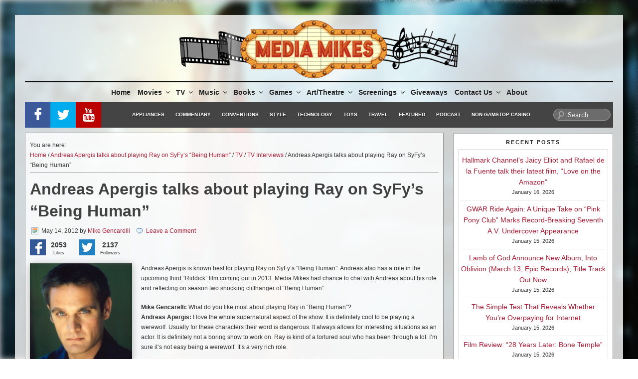

--- FILE ---
content_type: text/html; charset=utf-8
request_url: https://www.google.com/recaptcha/api2/aframe
body_size: -87
content:
<!DOCTYPE HTML><html><head><meta http-equiv="content-type" content="text/html; charset=UTF-8"></head><body><script nonce="k1aPaR-n1LynE3YRdeVMuw">/** Anti-fraud and anti-abuse applications only. See google.com/recaptcha */ try{var clients={'sodar':'https://pagead2.googlesyndication.com/pagead/sodar?'};window.addEventListener("message",function(a){try{if(a.source===window.parent){var b=JSON.parse(a.data);var c=clients[b['id']];if(c){var d=document.createElement('img');d.src=c+b['params']+'&rc='+(localStorage.getItem("rc::a")?sessionStorage.getItem("rc::b"):"");window.document.body.appendChild(d);sessionStorage.setItem("rc::e",parseInt(sessionStorage.getItem("rc::e")||0)+1);localStorage.setItem("rc::h",'1768886877595');}}}catch(b){}});window.parent.postMessage("_grecaptcha_ready", "*");}catch(b){}</script></body></html>

--- FILE ---
content_type: application/javascript; charset=utf-8
request_url: https://fundingchoicesmessages.google.com/f/AGSKWxXzgZYaHIFYFxmVXAD5i5e6-uidRLgSvsqpF7FPi_gx7vT1HdTJ22EBj_UKeZiCXvDV33M2B5Am9iPmr3mx3-fCrJkb99tC1Aw_LryASk6GD_e0snvr1eUbTk6rBNCZ1dhubQUHiQ==?fccs=W251bGwsbnVsbCxudWxsLG51bGwsbnVsbCxudWxsLFsxNzY4ODg2ODc3LDgxNDAwMDAwMF0sbnVsbCxudWxsLG51bGwsW251bGwsWzcsNl0sbnVsbCxudWxsLG51bGwsbnVsbCxudWxsLG51bGwsbnVsbCxudWxsLG51bGwsMV0sImh0dHBzOi8vbWVkaWFtaWtlcy5jb20vMjAxMi8wNS9hbmRyZWFzLWFwZXJnaXMtdGFsa3MtYWJvdXQtcGxheWluZy1yYXktb24tc3lmeXMtYmVpbmctaHVtYW4vIixudWxsLFtbOCwiTTlsa3pVYVpEc2ciXSxbOSwiZW4tVVMiXSxbMTYsIlsxLDEsMV0iXSxbMTksIjIiXSxbMTcsIlswXSJdLFsyNCwiIl0sWzI5LCJmYWxzZSJdXV0
body_size: 111
content:
if (typeof __googlefc.fcKernelManager.run === 'function') {"use strict";this.default_ContributorServingResponseClientJs=this.default_ContributorServingResponseClientJs||{};(function(_){var window=this;
try{
var np=function(a){this.A=_.t(a)};_.u(np,_.J);var op=function(a){this.A=_.t(a)};_.u(op,_.J);op.prototype.getWhitelistStatus=function(){return _.F(this,2)};var pp=function(a){this.A=_.t(a)};_.u(pp,_.J);var qp=_.Zc(pp),rp=function(a,b,c){this.B=a;this.j=_.A(b,np,1);this.l=_.A(b,_.Nk,3);this.F=_.A(b,op,4);a=this.B.location.hostname;this.D=_.Dg(this.j,2)&&_.O(this.j,2)!==""?_.O(this.j,2):a;a=new _.Og(_.Ok(this.l));this.C=new _.bh(_.q.document,this.D,a);this.console=null;this.o=new _.jp(this.B,c,a)};
rp.prototype.run=function(){if(_.O(this.j,3)){var a=this.C,b=_.O(this.j,3),c=_.dh(a),d=new _.Ug;b=_.fg(d,1,b);c=_.C(c,1,b);_.hh(a,c)}else _.eh(this.C,"FCNEC");_.lp(this.o,_.A(this.l,_.Ae,1),this.l.getDefaultConsentRevocationText(),this.l.getDefaultConsentRevocationCloseText(),this.l.getDefaultConsentRevocationAttestationText(),this.D);_.mp(this.o,_.F(this.F,1),this.F.getWhitelistStatus());var e;a=(e=this.B.googlefc)==null?void 0:e.__executeManualDeployment;a!==void 0&&typeof a==="function"&&_.Qo(this.o.G,
"manualDeploymentApi")};var sp=function(){};sp.prototype.run=function(a,b,c){var d;return _.v(function(e){d=qp(b);(new rp(a,d,c)).run();return e.return({})})};_.Rk(7,new sp);
}catch(e){_._DumpException(e)}
}).call(this,this.default_ContributorServingResponseClientJs);
// Google Inc.

//# sourceURL=/_/mss/boq-content-ads-contributor/_/js/k=boq-content-ads-contributor.ContributorServingResponseClientJs.en_US.M9lkzUaZDsg.es5.O/d=1/exm=ad_blocking_detection_executable,kernel_loader,loader_js_executable/ed=1/rs=AJlcJMzanTQvnnVdXXtZinnKRQ21NfsPog/m=cookie_refresh_executable
__googlefc.fcKernelManager.run('\x5b\x5b\x5b7,\x22\x5b\x5bnull,\\\x22mediamikes.com\\\x22,\\\x22AKsRol8jv9GzWlpgOvGCWlh_-Ulq65WF2ndiKjUlpg7P-3-HYnZX4meQn3U-wUdJufUSAMBCY-Yw3h7ZsZUFuk4kbSfVTiSmpFaR5X4fJYaxJGdnzaHTRahFlUjfs_lH24iYBVE-btyH8L5ON56xQY0NCubSZg4JTg\\\\u003d\\\\u003d\\\x22\x5d,null,\x5b\x5bnull,null,null,\\\x22https:\/\/fundingchoicesmessages.google.com\/f\/AGSKWxVgCmCphOA08RpAgUbyAYG9FgEm9rTnfszbqAtVB2gZHEZ1wc5nQchpOGAWbc3Kd28qP8aFotqmjBGYSSIQ2Wnc5u6XxylFo8im6ticeKCQQKlp_lk6Pu5_Aie6Dl6WzU_r80Kvtg\\\\u003d\\\\u003d\\\x22\x5d,null,null,\x5bnull,null,null,\\\x22https:\/\/fundingchoicesmessages.google.com\/el\/AGSKWxVfXk7DdRuQd0bCJUExmApGlqfZ0fdxYP8ixI442ykQyo3lrAUU3R4fIcqLm36qTNxWnJL1JVbhClG36v1MrKifvL5aunSfFV5GNzfcBlfXEFPmIRLNJsfdqjNx30SNj8HM8NBiEw\\\\u003d\\\\u003d\\\x22\x5d,null,\x5bnull,\x5b7,6\x5d,null,null,null,null,null,null,null,null,null,1\x5d\x5d,\x5b3,1\x5d\x5d\x22\x5d\x5d,\x5bnull,null,null,\x22https:\/\/fundingchoicesmessages.google.com\/f\/AGSKWxV1lHrEtqAfgXM9-bWyaskG_O5GYynadWvDj5vh0KeLS-RVtusaLfvinVtmD5i4h77g8hNnLM1CxCRes_b-db9Um6VCnma4V6cDiqk-i1-_3EPAGvgVUXSvsJx1Nir5MylfBczP1g\\u003d\\u003d\x22\x5d\x5d');}

--- FILE ---
content_type: application/javascript; charset=utf-8
request_url: https://fundingchoicesmessages.google.com/f/AGSKWxVkZ2RSHYQUXcGZCPjAc72oTXaZVa2gg2JTAMTGkt8U1RJ0ZaljCGz4qV4rLEVAFo-NeTBcrQQzQ3lHNhXP8jhkOBYBMg_PUi0-JIsrPXIxy2I0LRipN5obnc9MRgciYgQDkdE92zRLZkSsmZJYnMy0bSyK-Uy3enxkbW2PXT-HDhkG8i8_8IqhSrKW/_/adzintext-/displayAdFrame.itdmusic.in/ad-exchange._ad_tall.
body_size: -1290
content:
window['31563198-66c9-4e79-aa0c-ee0b6b2c0886'] = true;